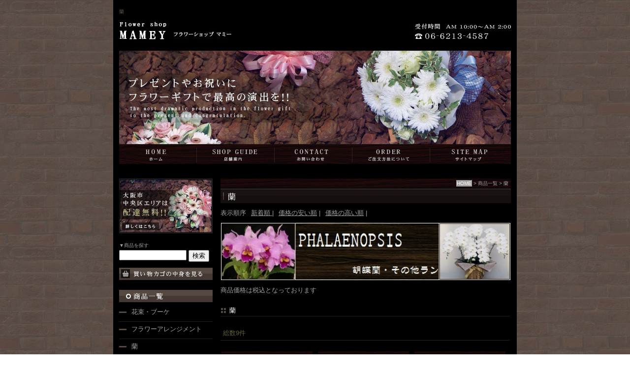

--- FILE ---
content_type: text/html
request_url: http://www.flower-mamey.com/cathand/list-14208-0-0-0.html
body_size: 19341
content:
<!DOCTYPE html PUBLIC "-//W3C//DTD XHTML 1.0 Transitional//EN"
 "http://www.w3.org/TR/xhtml1/DTD/xhtml1-transitional.dtd">
<html xmlns="http://www.w3.org/1999/xhtml" xml:lang="ja" lang="ja"><!-- InstanceBegin template="/Templates/index.dwt" codeOutsideHTMLIsLocked="false" -->
<head>
	<!-- Google Tag Manager -->
<script>(function(w,d,s,l,i){w[l]=w[l]||[];w[l].push({'gtm.start':
new Date().getTime(),event:'gtm.js'});var f=d.getElementsByTagName(s)[0],
j=d.createElement(s),dl=l!='dataLayer'?'&l='+l:'';j.async=true;j.src=
'https://www.googletagmanager.com/gtm.js?id='+i+dl;f.parentNode.insertBefore(j,f);
})(window,document,'script','dataLayer','GTM-TWMV65Q');</script>
<!-- End Google Tag Manager -->
<meta name="referrer" content="no-referrer-when-downgrade"/>
<meta http-equiv="Content-Type" content="text/html; charset=Shift_JIS" />
<meta http-equiv="Content-Language" content="ja" />
<meta http-equiv="Content-Script-Type" content="text/javascript" />
<meta http-equiv="Content-Style-Type" content="text/css" />
<!-- InstanceBeginEditable name="doctitle" -->
	<title>蘭｜大阪市中央区宗右衛門町の花屋 フラワーショップ マミー</title>
	<meta name="Description" content="蘭。大阪市中央区宗右衛門町の花屋「フラワーショップ マミー」" />
	<meta name="Keywords" content="蘭,宗右衛門町,花屋" />
	<!-- InstanceEndEditable -->
<meta name="robots" content="index,follow" /> 
<link rel="stylesheet" type="text/css" media="all" href="../common/css/import.css" />
<script src="https://ajax.googleapis.com/ajax/libs/jquery/1.7.2/jquery.min.js" type="text/javascript"></script>
<script type="text/javascript" src="../common/js/tinyscrolling.js"></script>
<!-- InstanceBeginEditable name="addition" --><!-- InstanceEndEditable -->
</head>

<body>
<!-- Google Tag Manager (noscript) -->
<noscript><iframe src="https://www.googletagmanager.com/ns.html?id=GTM-TWMV65Q"
height="0" width="0" style="display:none;visibility:hidden"></iframe></noscript>
<!-- End Google Tag Manager (noscript) -->
	<div id="container">
	<!-- InstanceBeginEditable name="h1" -->
<h1>蘭</h1>
<!-- InstanceEndEditable -->
     
     <div id="header">
      <p id="headerLog"><a href="../index.html">Flower shop MAMEY（フラワーショップマミー）</a></p>
      <ul id="headerEtc">
       <li id="Etc01"><a href="otoiawase.php?serial=06839">06-6213-4587</a></li>
       <li id="Etc02">受付時間 AM10:00～AM2:00</li>
      </ul>
     </div>

	<!-- InstanceBeginEditable name="visual" -->
    <div id="visual"><div id="visual_default"><img src="../images/default_img.jpg" alt="プレゼントやお祝いにフラワーギフトで最高の演出を！！" width="796" height="190" /></div></div>
	<!-- InstanceEndEditable -->

     <div id="global">
      <ul>
       <li id="global01"><a href="../index.html">HOME</a></li>
       <li id="global02"><a href="../company.html">店舗案内</a></li>
       <li id="global03"><a href="otoiawase.php?serial=06839">お問い合わせ</a></li>
       <li id="global04"><a href="../law.html">ご注文方法について</a></li>
       <li id="global05"><a href="../sitemap.html">サイトマップ</a></li>
      </ul>
     </div>
     
     <div id="wrapper">
      <div id="main">
	   <!-- InstanceBeginEditable name="main" -->
       <div id="crumbs"><p><a href="../index.html">HOME</a> &gt; 商品一覧 &gt; 蘭</p></div>

       <div id="cathandList">
        <p class="PageTitle">蘭</p>


        <div id="listSort">
         <ul>
          <li><span>表示順序</span></li>
          <li><a href="/cathand/list.php?cate_l=&cate_s=&page=1&sort=3&mode=&word_id=">新着順 </a>|</li>
          <li><a href="/cathand/list.php?cate_l=&cate_s=&page=1&sort=1&mode=&word_id=">価格の安い順</a> |</li>
          <li><a href="/cathand/list.php?cate_l=&cate_s=&page=1&sort=2&mode=&word_id=">価格の高い順</a> |</li>
         </ul>
		</div>
       
       

<!--一覧モジュールstart(l2)-->
<img src='http://www.emono1.jp/img/fsmamey/20150409003502_cate_img_33.jpg' class='cate_header'/><p class='cate_header'>商品価格は税込となっております</p>

<h2>蘭</h2>
<div class='menu'>
	<span>総数9件</span>
</div>
<div id='contents'>
	<table>
		<tr>
			<td>
		<a href='/cathand/detail-234695.html'>
<img src='http://www.emono1.jp/img/fsmamey/l20150119193323_img1_68.jpg' border='0' alt='胡蝶蘭' />
		</a>
				<div  class='inside'>
					<h3>胡蝶蘭</h3>
					<p>
						エコノミーランク
					</p>
					<p class='price'>
						&yen;16,500
					</p>
					<p class='detail'><a href='/cathand/detail-234695.html'>詳細</a></p>
				</div>
			</td>
			<td>
		<a href='/cathand/detail-234696.html'>
<img src='http://www.emono1.jp/img/fsmamey/l20150119194108_img1_5.jpg' border='0' alt='胡蝶蘭' />
		</a>
				<div  class='inside'>
					<h3>胡蝶蘭</h3>
					<p>
						エコノミーゴールドランク
					</p>
					<p class='price'>
						&yen;19,800
					</p>
					<p class='detail'><a href='/cathand/detail-234696.html'>詳細</a></p>
				</div>
			</td>
			<td>
		<a href='/cathand/detail-604953.html'>
<img src='http://www.emono1.jp/img/fsmamey/l20150511233506_img1_95.jpg' border='0' alt='胡蝶蘭' />
		</a>
				<div  class='inside'>
					<h3>胡蝶蘭</h3>
					<p>
						シルバーランク
					</p>
					<p class='price'>
						&yen;22,000
					</p>
					<p class='detail'><a href='/cathand/detail-604953.html'>詳細</a></p>
				</div>
			</td>
	</tr>
		<tr>
			<td>
		<a href='/cathand/detail-520807.html'>
<img src='http://www.emono1.jp/img/fsmamey/l20150119194246_img1_14.jpg' border='0' alt='胡蝶蘭' />
		</a>
				<div  class='inside'>
					<h3>胡蝶蘭</h3>
					<p>
						シルバーランク
					</p>
					<p class='price'>
						&yen;22,000
					</p>
					<p class='detail'><a href='/cathand/detail-520807.html'>詳細</a></p>
				</div>
			</td>
			<td>
		<a href='/cathand/detail-520808.html'>
<img src='http://www.emono1.jp/img/fsmamey/l20150119195111_img1_35.jpg' border='0' alt='胡蝶蘭' />
		</a>
				<div  class='inside'>
					<h3>胡蝶蘭</h3>
					<p>
						シルバーゴールドランク
					</p>
					<p class='price'>
						&yen;27,500
					</p>
					<p class='detail'><a href='/cathand/detail-520808.html'>詳細</a></p>
				</div>
			</td>
			<td>
		<a href='/cathand/detail-595430.html'>
<img src='http://www.emono1.jp/img/fsmamey/l20150119195403_img1_48.jpg' border='0' alt='胡蝶蘭' />
		</a>
				<div  class='inside'>
					<h3>胡蝶蘭</h3>
					<p>
						プラチナランク
					</p>
					<p class='price'>
						&yen;33,000
					</p>
					<p class='detail'><a href='/cathand/detail-595430.html'>詳細</a></p>
				</div>
			</td>
	</tr>
		<tr>
			<td>
		<a href='/cathand/detail-597533.html'>
<img src='http://www.emono1.jp/img/fsmamey/l20150206203636_img1_59.jpg' border='0' alt='胡蝶蘭 ５本立' />
		</a>
				<div  class='inside'>
					<h3>胡蝶蘭 ５本立</h3>
					<p>
						プラチナランク
					</p>
					<p class='price'>
						&yen;38,500
					</p>
					<p class='detail'><a href='/cathand/detail-597533.html'>詳細</a></p>
				</div>
			</td>
			<td>
		<a href='/cathand/detail-597534.html'>
<img src='http://www.emono1.jp/img/fsmamey/l20150206204407_img1_68.jpg' border='0' alt='胡蝶蘭 ５本立' />
		</a>
				<div  class='inside'>
					<h3>胡蝶蘭 ５本立</h3>
					<p>
						ダイアモンドランク
					</p>
					<p class='price'>
						&yen;55,000
					</p>
					<p class='detail'><a href='/cathand/detail-597534.html'>詳細</a></p>
				</div>
			</td>
			<td>
		<a href='/cathand/detail-531409.html'>
<img src='http://www.emono1.jp/img/fsmamey/l20131019001659_img1_46.jpg' border='0' alt='シンビジューム' />
		</a>
				<div  class='inside'>
					<h3>シンビジューム</h3>
					<p>
						こちらの商品は完売致しました。
					</p>
					<p class='detail'><a href='/cathand/detail-531409.html'>詳細</a></p>
				</div>
			</td>
	</tr>
	</table>
</div>
<div class='menu'>
	<span>総数9件</span>
</div>
<div class='cathand_list_back'>
	<a href='javascript:history.back();'>戻る</a>
</div>
<!--一覧モジュールend-->


<!--アクセス解析START-->
<script type='text/javascript' src='http://www.emono1.jp/client/acc/js.php?shop=fsmamey'></script>
<script type='text/javascript'>
acc_analisis('蘭')
</script>
<!--アクセス解析END-->

		
       </div>
	   <!-- InstanceEndEditable -->

	   <!-- InstanceBeginEditable name="page_back" --><!-- #BeginLibraryItem "/Library/page_back.lbi" -->
<div id="page_back"><p><a href='javascript:history.back();'>PAGE BACK</a></p></div><!-- #EndLibraryItem --><!-- InstanceEndEditable -->

	   <!-- InstanceBeginEditable name="otoiawase" --><!-- #BeginLibraryItem "/Library/otoiawase_bana.lbi" -->
        <div id="otoiawase_bana">
         <h2>Flower shop MAMEY フラワーショップ マミー</h2>
         <p id="otoiawase_bana_text">〒542-0084 大阪府大阪市中央区宗右衛門町5-30 三ツ寺ギャラクシービル2号館１F</p>
         <p id="otoiawase_bana_text">受付時間 AM 10:00～AM 2:00</p>
         <p id="otoiawase_bana_text">TEL 06-6213-4587 FAX 06-6213-4508 </p>
         <p id="otoiawase_bana_bt"><a href="otoiawase.php?serial=06839">メールでのお問い合わせはこちら</a></p>
        </div><!-- #EndLibraryItem --><!-- InstanceEndEditable -->

      </div>
      
      <div id="side">
       <ul id="side01">
        <li id="contents01"><a href="../company.html#company01_2">大阪市中央区エリアは配達無料！！詳しいことはこちらをご覧ください</a></li>
       </ul>
       
       <div id="side_cart">
        <dl>
         <dt>▼商品を探す</dt>
         <dd>
		 <script type='text/javascript'>
		 function FormCheck_search(){
		 if(document.cathand_search.search.value==""){
		 alert('検索語句を入力してください');
		 document.cathand_search.search.focus();
		 return false;
		 }
		 }
         </script>
         <form name="cathand_search"  action="http://www.emono1.jp/user/search.php?shop=3561&mode=search_and&domain=www.flower-mamey.com" method="post" onsubmit='return FormCheck_search();'>
         <input type="text" name="search" maxlength="200" id="searchwindow" />
         <input type="submit" value="検索" id="searchbt" />
         </form>
         </dd>
        </dl>
        <p id="side_cart_bt"><a href="https://www.emono1.jp/user/payment/commodity_check.php?shop=3561" target="_blank">買い物カゴの中身を見る</a></p>
       </div>
       
       <div id="side_cate">
        <p id="side_cate_title_bt"><a href="list.php">商品一覧</a></p>
        
<ul class='big'>
	<li>
		<a href='/cathand/list-14209-0-0-0.html'> 花束・ブーケ</a>
		<ul class='small'>
		</ul>
	</li>
	<li>
		<a href='/cathand/list-14210-0-0-0.html'>フラワーアレンジメント</a>
		<ul class='small'>
		</ul>
	</li>
	<li>
		<a href='/cathand/list-14208-0-0-0.html'>蘭</a>
		<ul class='small'>
		</ul>
	</li>
	<li>
		<a href='/cathand/list-15604-0-0-0.html'>アニマルシリーズ</a>
		<ul class='small'>
		</ul>
	</li>
	<li>
		<a href='/cathand/list-22762-0-0-0.html'>母の日          </a>
		<ul class='small'>
		</ul>
	</li>
	<li>
		<a href='/cathand/list-20518-0-0-0.html'>キャラクター</a>
		<ul class='small'>
		</ul>
	</li>
	<li>
		<a href='/cathand/list-22766-0-0-0.html'>ソープフラワー</a>
		<ul class='small'>
		</ul>
	</li>
	<li>
		<a href='/cathand/list-14212-0-0-0.html'>観葉植物</a>
		<ul class='small'>
		</ul>
	</li>
	<li>
		<a href='/cathand/list-14213-0-0-0.html'>スタンド花</a>
		<ul class='small'>
		</ul>
	</li>
	<li>
		<a href='/cathand/list-20368-0-0-0.html'>フラワーケーキ</a>
		<ul class='small'>
		</ul>
	</li>
	<li>
		<a href='/cathand/list-18874-0-0-0.html'>店内装飾</a>
		<ul class='small'>
			<li><a href='/cathand/list-18874-31249-0-0.html'>春</a></li>
			<li><a href='/cathand/list-18874-31250-0-0.html'>夏</a></li>
			<li><a href='/cathand/list-18874-31251-0-0.html'>秋</a></li>
			<li><a href='/cathand/list-18874-31252-0-0.html'>冬</a></li>
		</ul>
	</li>
	<li>
		<a href='/cathand/list-23091-0-0-0.html'>季節のお花</a>
		<ul class='small'>
		</ul>
	</li>
</ul>
       </div>
       
       <div id="side_comment">
        <p id="side_comment_title"><img src="../images/side_comment_title.jpg" alt="キーワードから探す" width="190" height="25" /></p>
        <ul>
         
	<li><a href=/cathand/list.php?mode=search_and&word_id=Mamey5000>5,000円以内の商品</a></li>
<li><a href=/cathand/list.php?mode=search_and&word_id=Mamey5100>5,000円以上の商品</a></li>
<li><a href=/cathand/list.php?mode=search_and&word_id=Mamey-10000>10,000円以上の商品</a></li>
<li><a href=/cathand/list.php?mode=search_and&word_id=Mamey-20000>20,000円以上の商品</a></li>
<li><a href=/cathand/list.php?mode=search_and&word_id=Mamey-30000>30,000円以上の商品</a></li>



        </ul>
       </div>
       
       <div id="side_g4cate">
               </div>

       <ul id="side02">
        <li id="contents02"><a href="../faq.html">よくある質問</a></li>
       </ul>
       
       <ul id="side_info">
        <li class="Side_title"><img src="../images/side_info_title.jpg" alt="INFORMATION" width="190" height="35" /></li>
        <li><a href="../company.html">店舗案内</a></li>
        <li><a href="otoiawase.php?serial=06839">お問い合わせ</a></li>
        <li><a href="../law.html">ご注文方法</a></li>
        <li><a href="../privacy.html">個人情報保護</a></li>
        <li><a href="../sitemap.html">サイトマップ</a></li>
       </ul>
       
       <div id="side_banner">
        
<table>
	<tr>
		<td class="addclass_td1">
			<a href='http://ameblo.jp/flowershopmamey' target='_blank'>
			<img  src='http://www.emono1.jp/img/fsmamey/20100615135537_photo_65.jpg' border='0' alt='MAMEYのオーナーブログ' />
			</a>		</td>
	</tr>
</table>
       </div>
       
       <div id="calendar">
        	<table class="c_calendar1">
		<tr>
			<th class="c_month1" colspan="7">2025年12月</th>
		</tr>
		<tr>
			<th class="c_sun">日</th>
			<th class="c_mon">月</th>
			<th class="c_tue">火</th>
			<th class="c_weh">水</th>
			<th class="c_thu">木</th>
			<th class="c_fri">金</th>
			<th class="c_sat">土</th>
		</tr>

					<tr>
									<td  >
													&nbsp;
											</td>
									<td  style="background-color:#000000;">
																					1
																		</td>
									<td  style="background-color:#000000;">
																					2
																		</td>
									<td  style="background-color:#000000;">
																					3
																		</td>
									<td  style="background-color:#000000;">
																					4
																		</td>
									<td  style="background-color:#000000;">
																					5
																		</td>
									<td  style="background-color:#000000;">
																					6
																		</td>
							</tr>
					<tr>
									<td  style="background-color:#000000;">
																					7
																		</td>
									<td  style="background-color:#000000;">
																					8
																		</td>
									<td  style="background-color:#000000;">
																					9
																		</td>
									<td  style="background-color:#000000;">
																					10
																		</td>
									<td  style="background-color:#000000;">
																					11
																		</td>
									<td class="c_today" style="background-color:#000000;">
																					12
																		</td>
									<td  style="background-color:#000000;">
																					13
																		</td>
							</tr>
					<tr>
									<td  style="background-color:#000000;">
																					14
																		</td>
									<td  style="background-color:#000000;">
																					15
																		</td>
									<td  style="background-color:#000000;">
																					16
																		</td>
									<td  style="background-color:#000000;">
																					17
																		</td>
									<td  style="background-color:#000000;">
																					18
																		</td>
									<td  style="background-color:#000000;">
																					19
																		</td>
									<td  style="background-color:#000000;">
																					20
																		</td>
							</tr>
					<tr>
									<td  style="background-color:#000000;">
																					21
																		</td>
									<td  style="background-color:#000000;">
																					22
																		</td>
									<td  style="background-color:#000000;">
																					23
																		</td>
									<td  style="background-color:#000000;">
																					24
																		</td>
									<td  style="background-color:#000000;">
																					25
																		</td>
									<td  style="background-color:#000000;">
																					26
																		</td>
									<td  style="background-color:#000000;">
																					27
																		</td>
							</tr>
					<tr>
									<td  style="background-color:#000000;">
																					28
																		</td>
									<td  style="background-color:#000000;">
																					29
																		</td>
									<td  style="background-color:#000000;">
																					30
																		</td>
									<td  style="background-color:#000000;">
																					31
																		</td>
									<td  >
													&nbsp;
											</td>
									<td  >
													&nbsp;
											</td>
									<td  >
													&nbsp;
											</td>
							</tr>
			</table>
        <p id="holiday"><span>■</span>＝定休日</p>
       </div>

      </div>
     </div>

	<div id="page_top">
	 <p><a href="#container">PAGE TOP</a></p>
	 <div class="clear"></div>
	</div>

     <div id="footer">
      <div id="footerMenu">
       <ul>
        <li><a href="../index.html">HOME</a>｜</li>
        <li><a href="../company.html">店舗案内</a>｜</li>
        <li><a href="otoiawase.php?serial=06839">お問い合わせ</a>｜</li>
        <li><a href="../law.html">ご注文方法について</a>｜</li>
        <li><a href="../about.html">当サイトについて</a>｜</li>
        <li><a href="../privacy.html">個人情報保護</a>｜</li>
        <li><a href="../link.html">おすすめサイト</a>｜</li>
        <li><a href="../link02.html">相互リンク集</a>｜</li>
        <li><a href="../sitemap.html">サイトマップ</a>｜</li>
       </ul>
      </div>
      
      <div id="footer_etc">
        <div id="banners">
         <a href="http://www.e-netten.ne.jp/" target="_blank"><img src="http://www.emono.jp/cat_img/001/b.gif" alt="SEO対策 大阪" width="41" height="8" /></a>
         <a href="http://www.flower-collection.com/" target="_blank"><img src="http://www.emono.jp/cat_img/115/b.gif" alt="花 通販" width="61" height="8" /></a>
         <a href="http://www.hanaya-place.com/" target="_blank"><img src="http://www.emono.jp/cat_img/126/b.gif" alt="花屋" width="69" height="8" /></a>
        </div>
       
       <address>Copyright &copy; <script type="text/javascript">
	   var startYear = 2010;thisDate = new Date();thisYear = thisDate.getFullYear();if(startYear!=thisYear)
	   {document.write(startYear+"-"+thisYear);}else{document.write(startYear);}</script>
       Flower shop MAMEY（フラワーショップマミー）. All Rights Reserved.</address>
       <div class="clear"></div>
      </div>
      </div>
	
    </div>
    <div id="accesslog">
	 <!-- InstanceBeginEditable name="acc" -->
<!-- InstanceEndEditable -->
    </div>

</body>
<!-- InstanceEnd --></html>


--- FILE ---
content_type: text/css
request_url: http://www.flower-mamey.com/common/css/base.css
body_size: 38012
content:
@charset "Shift_JIS";
/*--------------------------------------------------------------------*/
/*guideline:since:writer:last_editday:last_editor:*/
/*--------------------------------------------------------------------*/

/*cssの初期化*/
/*タグの基本設定*/
/*ナビゲーションの位置*/
/*枠基本スタイル*/
/*グローバルメニュー*/
/*ヘッダー*/
/*フッター*/
/*サイドメニュー*/
/*パンくずリスト*/
/*前のページの戻る＆ページの先頭に戻る*/
/*各ページのページタイトル*/
/*個人情報保護　privacy.html*/
/*当サイトについて　about.html*/
/*サイトマップ　sitemap.html*/
/*おすすめサイト　link.html*/
/*相互リンク集　link02.html*/
/*店舗案内　company.html*/
/*ご注文方法について　law.html*/


/*--------------------------------------------------------------------*/
/*cssの初期化*/
/*--------------------------------------------------------------------*/
html, body{
	font-family:"Hiragino Kaku Gothic Pro W3","ヒラギノ角ゴ Pro W3",Osaka,
	"MS P Gothic","ＭＳ Ｐゴシック",sans-serif;
	margin:0;
	padding:0;
	font-size:100%;
}
h1, h2, h3, h4, h5, h6, address, div, blockquote, p, pre, ul, ol, li, dl, dt, dd, hr{
	font-family:"Hiragino Kaku Gothic Pro W3","ヒラギノ角ゴ Pro W3",Osaka,
	"MS P Gothic","ＭＳ Ｐゴシック",sans-serif;
	margin:0;
	padding:0;
	border:0;
	font-style:normal;
	font-weight:normal;
	font-size:100%;
}
table, caption, th, td{
	font-family:"Hiragino Kaku Gothic Pro W3","ヒラギノ角ゴ Pro W3",Osaka,
	"MS P Gothic","ＭＳ Ｐゴシック",sans-serif;
	margin:0;
	padding:0;
	border:0;
	font-style:normal;
	font-weight:normal;
	font-size:100%;
}
span, em, strong, dfn, code, samp, kbd, var, cite, abbr, acronym, sub,
sup, q, br, ins, del, a, img, object, iframe{
	font-family:"Hiragino Kaku Gothic Pro W3","ヒラギノ角ゴ Pro W3",Osaka,
	"MS P Gothic","ＭＳ Ｐゴシック",sans-serif;
	margin:0;
	padding:0;
	border:0;
	font-style:normal;
	font-weight:inherit;
	font-size:100%;
}

/*縮小して印刷CSS　zoomを調整してください*/
@media print{
*html body{
	zoom:70%;
}
}
/*--------------------------------------------------------------------*/
/*タグの基本設定*/
/*--------------------------------------------------------------------*/
h1{
font-size: x-small;
color: #61544b;
padding: 14px 0 0 12px;
margin: 0;
}

a{
outline: none;
color: #d1d09c;
text-decoration: underline;
}

a:hover{
color: #a1a1a1;
text-decoration: none;
}

a:hover img{
filter: alpha(opacity=70); 
-moz-opacity: 0.70;
opacity: 0.70;
}

div.clear{
clear: both;
}

hr{
display: none;
}

ul{
list-style: none;
}

/*--------------------------------------------------------------------*/
/*ナビゲーションの位置*/
/*--------------------------------------------------------------------*/
/*--左ナビの場合-------------------------*/
div#side{
float: left;
width: 190px;
margin: 0;
}

div#main{
float: right;
width: 590px;
}

/*--------------------------------------------------------------------*/
/*枠基本スタイル*/
/*--------------------------------------------------------------------*/
body{
background: url(../../images/bg.jpg) repeat;
font-size: small;
color: #a1a1a1;
line-height: 1.5em;
text-align: left;
}

div#container{
width:820px;
margin:0 auto;
background: #000000;
}

div#wrapper{
	clear:both;
	width:796px;
	padding:0 12px;
}
div#wrapper:after{
	content:"";
	display:block;
	height:0;
	clear:both;
}
*html div#wrapper{
	width:796px;
	float:left;
}

/*--------------------------------------------------------------------*/
/*ヘッダー*/
/*--------------------------------------------------------------------*/
div#header{
width: 820px;
height: 70px;
background: url(../../images/header_bg.jpg) no-repeat;
}

div#header p#headerLog{
float: left;
}

div#header p#headerLog a{
display: block;
width: 250px;
height: 70px;
text-indent: -9999px;
overflow: hidden;
}

div#header ul#headerEtc{
float: right;
width: 210px;
}

div#header ul#headerEtc li#Etc01 a{
display: block;
width: 210px;
height: 70px;
text-indent: -9999px;
overflow: hidden;
}

div#header ul#headerEtc li#Etc02{
display: none;
}

/*--------------------------------------------------------------------*/
/*グローバルメニュー*/
/*--------------------------------------------------------------------*/

div#global {
width: 796px;
height: 40px;
margin: 0 12px 30px 12px;
}

div#global ul li {
float: left;
list-style: none;
}

div#global ul li a {
display: block;
height: 40px;
text-indent: -9999px;
/*\*/
overflow: hidden;
/**/
}

div#global ul li#global01 {
width: 158px;
height: 40px;
display: block;
background:url(../../images/global01_bt_on.jpg) no-repeat;
}

div#global ul li#global01 a {
width: 158px;
height: 40px;
display: block;
background:url(../../images/global01_bt_off.jpg) no-repeat;
}

div#global ul li#global01 a:hover {
background:url(../../images/global01_bt_on.jpg) no-repeat;
}

div#global ul li#global02 {
width: 158px;
height: 40px;
display: block;
background:url(../../images/global02_bt_on.jpg) no-repeat;
}

div#global ul li#global02 a {
width: 158px;
height: 40px;
display: block;
background:url(../../images/global02_bt_off.jpg) no-repeat;
}

div#global ul li#global02 a:hover {
background:url(../../images/global02_bt_on.jpg) no-repeat;
}

div#global ul li#global03 {
width: 158px;
height: 40px;
display: block;
background:url(../../images/global03_bt_on.jpg) no-repeat;
}

div#global ul li#global03 a {
width: 158px;
height: 40px;
display: block;
background:url(../../images/global03_bt_off.jpg) no-repeat;
}

div#global ul li#global03 a:hover {
background:url(../../images/global03_bt_on.jpg) no-repeat;
}

div#global ul li#global04 {
width: 158px;
height: 40px;
display: block;
background:url(../../images/global04_bt_on.jpg) no-repeat;
}

div#global ul li#global04 a {
width: 158px;
height: 40px;
display: block;
background:url(../../images/global04_bt_off.jpg) no-repeat;
}

div#global ul li#global04 a:hover {
background:url(../../images/global04_bt_on.jpg) no-repeat;
}

div#global ul li#global05 {
width: 164px;
height: 40px;
display: block;
background:url(../../images/global05_bt_on.jpg) no-repeat;
}

div#global ul li#global05 a {
width: 164px;
height: 40px;
display: block;
background:url(../../images/global05_bt_off.jpg) no-repeat;
}

div#global ul li#global05 a:hover {
background:url(../../images/global05_bt_on.jpg) no-repeat;
}

/*--------------------------------------------------------------------*/
/*サイド*/
/*--------------------------------------------------------------------*/

/*side01*/
div#side ul#side01{
width: 190px;
}

div#side ul#side01 li{
background: url(../../images/side01_bt_on.jpg) no-repeat;
height: 111px;
width: 190px;
margin: 0 0 15px 0;
}

div#side ul#side01 li a{
background: url(../../images/side01_bt_off.jpg) no-repeat;
text-indent: -9999px;
display: block;
height: 111px;
width: 190px;
}

div#side ul#side01 li a:hover{
background: url(../../images/side01_bt_on.jpg) no-repeat;
}

/*side_cart*/
div#side div#side_cart{
width: 190px;
margin: 10px 0;
}

div#side div#side_cart dl{
width: 190px;
}

div#side div#side_cart dl dt{
font-size: x-small;
}

div#side div#side_cart dl dd{
width: 190px;
padding: 0 0 5px 0;
}

div#side div#side_cart dl dd form{
margin: 0;
padding: 0;
}

div#side div#side_cart dl dd input#searchwindow{
width: 68%;
margin-bottom: 5px;
} 

/*IE6用CSS*/
*html div#side div#side_cart dl dd input#searchwindow{
width: 73%;
margin-bottom: 5px;
} 

/*IE7用CSS*/
*+html div#side div#side_cart dl dd input#searchwindow{
width: 73%;
margin-bottom: 5px;
} 

div#side div#side_cart dl dd input#searchbt{
vertical-align: top;
}

div#side div#side_cart p#side_cart_bt{
background: url(../../images/side_cart_bt_on.jpg) no-repeat;
height: 25px;
width: 190px;
margin: 5px 0 0 0;
}

div#side div#side_cart p#side_cart_bt a{
background: url(../../images/side_cart_bt_off.jpg) no-repeat;
text-indent: -9999px;
display: block;
height: 25px;
width: 190px;
}

div#side div#side_cart p#side_cart_bt a:hover{
background: url(../../images/side_cart_bt_on.jpg) no-repeat;
}

/*side_cate*/
div#side div#side_cate{
width: 190px;
margin: 20px 0 10px 0;
}

div#side div#side_cate p#side_cate_title_bt{
text-indent: -9999px;
background: url(../../images/side_cate_title_bt_on.jpg) no-repeat;
height: 25px;
width: 190px;
margin: 10px 0 5px 0;
}

div#side div#side_cate p#side_cate_title_bt a{
background: url(../../images/side_cate_title_bt_off.jpg) no-repeat;
text-indent: -9999px;
display: block;
height: 25px;
width: 190px;
}

div#side div#side_cate p#side_cate_title_bt a:hover{
background: url(../../images/side_cate_title_bt_on.jpg) no-repeat;
}

div#side div#side_cate ul.big{
width: 190px;
margin: 0;
}

div#side div#side_cate ul.big li{
padding: 5px 0;
background: url(../../images/side_big_cate_bt_on.jpg) no-repeat top left;
border-bottom: 1px solid #202020;
}

div#side div#side_cate ul.big li a{
display: block;
height: 100%;
padding: 0 5px 5px 25px;
background: url(../../images/side_big_cate_bt_off.jpg) no-repeat top left;
color: #a1a1a1;
text-decoration: none;
}

div#side div#side_cate ul.big li a:hover{
background: url(../../images/side_big_cate_bt_on.jpg) no-repeat top left;
text-decoration: none;
color: #d1d09c;
padding: 0 5px 5px 30px;
}

div#side div#side_cate ul.big ul.small{
margin: 0 0 0 20px;
}

div#side div#side_cate ul.big ul.small li{
background:url(../../images/side_small_cate_bt.jpg) no-repeat top left;	
border-bottom-style: none;
padding: 3px 0;
}

div#side div#side_cate ul.big ul.small li a{
display: block;
height: 100%;
padding: 4px 0 4px 20px;
background: url(../../images/side_small_cate_bt.jpg) no-repeat top left;	
color: #424242;
text-decoration:none;
border-bottom-style: none;
}

div#side div#side_cate ul.big ul.small li a:hover{
color: #554941;
background: url(../../images/side_small_cate_bt.jpg) no-repeat top left;	
text-decoration: underline;
border-bottom-style: none;
padding: 4px 0 4px 20px;
}

/*side_comment*/
div#side_comment{
width: 190px;
margin: 10px 0;
}

div#side_comment p#side_comment_title{
width: 190px;
margin: 0 0 5px 0;
}

div#side_comment ul{
}

div#side_comment ul li{
padding: 5px 0;
background: url(../../images/side_big_cate_bt_on.jpg) no-repeat top left;
border-bottom: 1px solid #202020;
}

div#side_comment ul li a{
display: block;
height: 100%;
padding: 0 5px 5px 25px;
background: url(../../images/side_big_cate_bt_off.jpg) no-repeat top left;
color: #a1a1a1;
text-decoration: none;
}

div#side_comment ul li a:hover{
background: url(../../images/side_big_cate_bt_on.jpg) no-repeat top left;
text-decoration: none;
color: #d1d09c;
padding: 0 5px 5px 30px;
}

/*side_g4cate*/
div#side div#side_g4cate{
width: 190px;
margin: 20px 0 0 0;
}

div#side div#side_g4cate ul.category{
width: 190px;
}

div#side div#side_g4cate ul.category li{
padding: 5px 0;
background: url(../../images/side_g4cate_bt_off.jpg) no-repeat top left;
border-bottom: 1px solid #202020;
}

div#side div#side_g4cate ul.category li a{
display: block;
height: 100%;
padding: 0 5px 5px 25px;
background: url(../../images/side_g4cate_bt_off.jpg) no-repeat top left;
color: #a1a1a1;
text-decoration: none;
}

div#side div#side_g4cate ul.category li a:hover{
background: url(../../images/side_g4cate_bt_on.jpg) no-repeat top left;
text-decoration: none;
color: #605f38;
padding: 0 5px 5px 30px;
}

/*side02*/
div#side ul#side02{
width: 190px;
}

div#side ul#side02 li{
padding: 5px 0;
background: url(../../images/side_g4cate_bt_off.jpg) no-repeat top left;
border-bottom: 1px solid #202020;
}

div#side ul#side02 li a{
display: block;
height: 100%;
padding: 0 5px 5px 25px;
background: url(../../images/side_g4cate_bt_off.jpg) no-repeat top left;
color: #a1a1a1;
text-decoration: none;
}

div#side ul#side02 li a:hover{
background: url(../../images/side_g4cate_bt_on.jpg) no-repeat top left;
text-decoration: none;
color: #605f38;
padding: 0 5px 5px 30px;
}

/*side_info*/
div#side ul#side_info{
width: 190px;
margin: 20px 0 10px 0;
background: #140c08;
padding: 0 0 10px 0;
}

div#side ul#side_info li.Side_title{
width: 190px;
margin: 0;
}

div#side ul#side_info li{
margin: 0 10px 7px 10px;
}

div#side ul#side_info li a{
display: block;
height: 100%;
color: #a1a1a1;
text-decoration: none;
}

div#side ul#side_info li a:hover{
color: #d1d09c;
text-decoration: underline;
}

/*side_banner*/
div#side div#side_banner{
width:190px;
margin: 10px 0;
}

div#side div#side_banner table{
border-collapse:collapse;
}

div#side div#side_banner table tr td{
width: 190px;
padding-bottom: 5px;
}

div#side div#side_banner table tr td img{
}

div#side div#side_banner table tr td p{
width: 190px;
margin: 5px 0;
}

/*calendar*/
div#calendar{
width: 190px;
margin-top: 10px;
}

div#calendar table{
width: 189px;
border-collapse: collapse;
border: 1px solid #313131;
margin-bottom: 10px;
}

div#calendar table tr th{
text-align: center;
border: 1px solid #313131;
}

div#calendar table tr th.c_month1{
padding: 3px 0;
}

div#calendar table tr th.c_sun{
color: #881c1c;
}

div#calendar table tr th.c_mon{
}

div#calendar table tr th.c_tue{
}

div#calendar table tr th.c_weh{
}

div#calendar table tr th.c_thu{
}

div#calendar table tr th.c_fri{
}

div#calendar table tr th.c_sat{
color: #0066cc;
}

div#calendar table tr td{
border: 1px solid #313131;
text-align: center;
}

div#calendar p#holiday{
margin: 5px 0 0 0;
width: 190px;
}

div#calendar p#holiday span{
color: #881c1c;
}



/*--------------------------------------------------------------------*/
/*ページトップ*/
/*--------------------------------------------------------------------*/

div#page_top{
clear: both;
width: 796px;
margin: 0 12px;
}

div#page_top p{
background: url(../../images/page_top_bt_on.jpg) no-repeat;
height: 15px;
width: 80px;
margin: 10px 0 0 0;
float: right;
}

div#page_top p a{
background: url(../../images/page_top_bt_off.jpg) no-repeat;
text-indent: -9999px;
display: block;
height: 15px;
width: 80px;
}

div#page_top p a:hover {
background: url(../../images/page_top_bt_on.jpg) no-repeat;
}

/*--------------------------------------------------------------------*/
/*ページバック*/
/*--------------------------------------------------------------------*/
div#main div#page_back{
clear: both;
width: 590px;
margin: 10px 0;
}

div#main div#page_back p{
height: 15px;
width: 95px;
background: url(../../images/page_back_bt_on.jpg) no-repeat;
}

div#main div#page_back p a{
background: url(../../images/page_back_bt_off.jpg) no-repeat;
text-indent: -9999px;
display: block;
height: 15px;
width: 95px;
}

div#main div#page_back p a:hover{
background: url(../../images/page_back_bt_on.jpg) no-repeat;
}

/*--------------------------------------------------------------------*/
/*フッター*/
/*--------------------------------------------------------------------*/
div#footer{
clear: both;
width: 820px;
margin-top: 15px;
}

div#footer div#footerMenu{
width: 796px;
margin: 0 12px;
}

div#footer div#footerMenu ul{
width: 786px;
list-style-type:none;
border-top: 1px solid #202020;
padding: 10px 0 10px 10px;
text-align: left;
}

div#footer div#footerMenu ul li{
display: inline;
margin: 3px 0;
line-height: 1.7em;
font-size: x-small;
}

div#footer div#footerMenu ul li a{
white-space: nowrap;
color: #a1a1a1;
text-decoration: none;
padding: 0;
}

div#footer div#footerMenu ul li a:hover{
color: #d1d09c;
text-decoration: underline;
}

div#footer_etc{
width: 796px;
height: 30px;
margin: 0 12px;
padding: 0;
background: url(../../images/footer_etc_bg.jpg) no-repeat;
}


div#footer_etc div#banners{
float: right;
}

div#footer_etc div#banners img{
margin: 12px 5px 0 0;
}

/*IE6用のスタイル*/
*html div#footer_etc div#banners {
float: right;
margin: 3px 0 0 0;
} 

div#footer_etc address {
float: left;
color: #FFFFFF;
font-size: 10px;
padding: 7px 0 0 10px;
}

div#accesslog img {
display:block;
height:0;
}

/*--------------------------------------------------------------------*/
/*ビジュアルイメージ*/
/*--------------------------------------------------------------------*/

div#visual{
width: 820px;
margin: 0;
padding: 0;
}

/*---トップページ検索エンジン対応ギャラリー---*/
div#visual div#visual_top{
width: 796px;
margin: 0 12px;
}

div#visual div#visual_top img{
width: 796px;
margin: 0;
padding: 0;
}

div#visual div#visual_top p{
display: none;
}

/*---中ページデフォルトイメージ画像---*/


div#visual div#visual_default{
width: 796px;
margin: 0 12px;
}

div#visual div#visual_default img{
width: 796px;
margin: 0;
padding: 0;
}

/*--------------------------------------------------------------------*/
/*パンくずリスト*/
/*--------------------------------------------------------------------*/
div#main div#crumbs {
width:590px;
margin: 0;
padding: 0;
font-size: x-small;
background: url(../../images/crumbs_bg.jpg) no-repeat;
display: block;
}

div#main div#crumbs p {
color: #a1a1a1;
text-align: right;
padding: 0 5px 0 0;
}

div#main div#crumbs p a {
text-decoration:none;
background: #a1a1a1;
color: #FFFFFF;
padding: 1px;
}

div#main div#crumbs p a:hover {
color:#a1a1a1;
text-decoration:none;
background: none;
}

/*--------------------------------------------------------------------*/
/*各ページのページタイトル*/
/*--------------------------------------------------------------------*/
.PageTitle{
display: block;
padding: 8px 0 4px 15px;
background: url(../../images/title_bg.jpg) no-repeat center center;
color: #FFFFFF;
margin: 0 0 10px 0;
font-size: medium;
}

.SmallTitle{
display: block;
padding: 12px 0 12px 18px;
background: url(../../images/subtitle_bg.jpg) no-repeat center center;
color: #FFFFFF;
margin: 10px 0;
}


/*--------------------------------------------------------------------*/
/*共通お問い合わせバナー*/
/*--------------------------------------------------------------------*/

div#main div#otoiawase_bana{
clear: both;
width: 590px;
height: 195px;
margin: 0 0 10px 0;
background: url(../../images/otoiawase_bana_bg.jpg) no-repeat;
}

div#main div#otoiawase_bana h2{
display: block;
text-indent: -9999px;
}

div#main div#otoiawase_bana p#otoiawase_bana_text{
display: block;
text-indent: -9999px;
}

div#main div#otoiawase_bana p#otoiawase_bana_bt{
background: url(../../images/otoiawase_bana_bt_on.jpg) no-repeat;
height: 29px;
width: 315px;
margin: 67px 0 0 20px;
}

div#main div#otoiawase_bana p#otoiawase_bana_bt a{
background: url(../../images/otoiawase_bana_bt_off.jpg) no-repeat;
text-indent: -9999px;
display: block;
height: 29px;
width: 315px;
}

div#main div#otoiawase_bana p#otoiawase_bana_bt a:hover {
background: url(../../images/otoiawase_bana_bt_on.jpg) no-repeat;
}

/*--------------------------------------------------------------------*/
/*トップページ　index.html*/
/*--------------------------------------------------------------------*/

/*index01*/
div#index01{
width: 285px;
margin: 0;
float: left;
}

div#index01 p#news_title{
width: 285px;
margin: 0 0 5px 0;
}

div#index01 ul{
width: 280px;
height: 150px;
margin: 5px 0 5px 5px;
list-style-type: none;
overflow: auto;
}

div#index01 ul li{
color: #a1a1a1;
border-bottom: 1px solid #2f2f2f;
border-bottom-style: dotted;
padding: 5px 0;
}

div#index01 ul li span{
font-weight: bold;
display: block;
}

div#index01 ul li a{
color: #d1d09c;
text-decoration: underline;
}

div#index01 ul li a:hover{
color: #a1a1a1;
text-decoration: none;
}

/*index02*/
div#index02{
width: 285px;
margin: 0;
float: right;
}

div#index02 p#comment_title{
width: 285px;
margin: 0 0 5px 0;
}

div#index02 div#comment p{
width: 280px;
height: 150px;
margin: 5px 0 5px 5px;
list-style-type: none;
overflow: auto;
}

/*index03*/
div#index03{
margin: 10px 0;
width: 590px;
}

div#index03 table{
width: 590px;
border-collapse:collapse;
}

div#index03 table td{
width: 590px;
padding: 10px 0;
}

div#index03 table td img{
width: 590px;
}

div#index03 table td p{
width: 590px;
margin: 5px 0;
}

/*index04*/
div#index04{
width: 590px;
margin: 10px 0;
}

div#index04 table{
width: 590px;
border-collapse:collapse;
}

div#index04 table tr{
}

div#index04 table td{
width: 290px;
margin: 0 5px 0 0;
padding: 10px 0;
vertical-align: top;
}

div#index04 table td img{
width: 290px;
}

div#index04 table td p{
margin: 5px 0;
}

/*index05*/
div#index05{
width: 590px;
margin: 10px 0;
}

div#index05 table{
width: 590px;
border-collapse: collapse;
}

div#index05 table td{
vertical-align:top;
width: 185px;
padding: 10px 0;
}

div#index05 table td img{
width: 165px;
background: url(../../images/photo_img_bg.jpg) repeat;
padding: 10px;
}

div#index05 table td p{
width: 185px;
}

div#index05 table td p u{
width: 185px;
padding: 3px 0;
margin-bottom:5px;
display: block;
font-weight: bold;
color: #605f38;
text-decoration:none;
border-bottom: 1px solid #202020;
}

div#index05 table td div img{
border: none;
width: 185px;
height: 21px;
margin: 5px 0;
background: none;
padding: 0;
clear: both;
}

div#index05 table td div a:hover img{
filter: alpha(opacity=70); 
-moz-opacity: 0.70;
opacity: 0.70;
}

/*index06*/
div#index06{
width: 590px;
margin: 10px 0;
}

div#index06 table{
width: 590px;
margin: 0;
}

div#index06 table td{
vertical-align:top;
width: 185px;
padding: 10px 0;
}

div#index06 table td img{
width: 165px;
background: url(../../images/photo_img_bg.jpg) repeat;
padding: 10px;
}

div#index06 table td div.inside{
width: 185px;
}

div#index06 table td div.inside h3{
width: 185px;
padding: 3px 0;
margin-bottom:5px;
font-weight: bold;
color: #605f38;
border-bottom: 1px solid #202020;
}

div#index06 table td div.inside span.new{
background: url(../../images/new.jpg) no-repeat;
text-indent: -9999px;
display: block;
height: 13px;
width: 35px;
margin: 5px 0;
}

div#index06 table td p.price{
color: #881c1c;
margin: 5px 0;
}

div#index06 table td p.price span{
background: url(../../images/sale.jpg) no-repeat center left;
padding: 0 0 0 45px;
display: block;
}

div#index06 table td p.detail{
background: url(../../images/detail_bt_on.jpg) no-repeat;
height: 21px;
width: 185px;
margin: 10px 0;
}

div#index06 table td p.detail a{
background: url(../../images/detail_bt_off.jpg) no-repeat;
text-indent: -9999px;
display: block;
height: 21px;
width: 185px;
}

div#index06 table td p.detail a:hover {
background: url(../../images/detail_bt_on.jpg) no-repeat;
}

/*--------------------------------------------------------------------*/
/*個人情報保護　privacy.html*/
/*--------------------------------------------------------------------*/
div#PrivacyWrapper div#privacy{
width: 590px;
margin: 0;
}

div#PrivacyWrapper div#privacy p{
width: 590px;
margin: 0 0 10px 0;
}

div#PrivacyWrapper div#privacy dl{
}

div#PrivacyWrapper div#privacy dl dt{
padding: 12px 0 12px 18px;
background: url(../../images/subtitle_bg.jpg) no-repeat center center;
color: #FFFFFF;
margin: 10px 0;
}

div#PrivacyWrapper div#privacy dl dd{
margin: 0 0 10px 0;
padding: 0;
}

div#PrivacyWrapper div#privacy dl dd table.companyTable{
border-collapse:collapse;
margin: 10px 0;
width: 500px;
}

div#PrivacyWrapper div#privacy dl dd table.companyTable tr th{
border: 1px solid #2e2e2e;
padding: 5px;
text-align: left;
width: 130px;
background: #554941;
color: #FFFFFF;
}

div#PrivacyWrapper div#privacy dl dd table.companyTable tr td{
border: 1px solid #2e2e2e;
padding: 5px;
text-align: left;
}

/*--------------------------------------------------------------------*/
/*当サイトについて　about.html*/
/*--------------------------------------------------------------------*/
div#about{
width: 590px;
margin: 0;
}

div#about p{
width: 590px;
margin: 10px 0;
}

div#about dl{
}

div#about dl dt{
padding: 12px 0 12px 18px;
background: url(../../images/subtitle_bg.jpg) no-repeat center center;
color: #FFFFFF;
margin: 10px 0;
}

div#about dl dd{
margin: 0 0 10px 0;
padding: 0;
}

div#about dl dd p{
margin: 5px 0 10px 0;
}

div#about dl dd ol{
padding-left: 13px;
margin: 10px 0 10px 13px;
border: none;
}

div#about dl dd ol li{
margin: 0 0 10px 0;
}

div#about dl dd table.companyTable{
border-collapse:collapse;
margin: 10px 0;
width: 500px;
} 

div#about dl dd table.companyTable tr{
}

div#about dl dd table.companyTable tr th{
border: 1px solid #2e2e2e;
padding: 5px;
text-align: left;
width: 130px;
background: #554941;
color: #FFFFFF;
}

div#about dl dd table.companyTable tr td{
border: 1px solid #2e2e2e;
padding: 5px;
text-align: left;
}

/*--------------------------------------------------------------------*/
/*サイトマップ　sitemap.html*/
/*--------------------------------------------------------------------*/

div#sitemap{
width: 590px;
margin: 0;
}

div#sitemap p{
}

div#sitemap ul{
}

div#sitemap ul.text01 li{
background: url(../../images/link02/link_title_bt_bg.jpg) no-repeat left center;
margin: 5px 0;
border-bottom: 1px dotted #2f2f2f;
}

div#sitemap ul.text01 li a{
background: url(../../images/link02/link_title_bt_bg.jpg) no-repeat left center;
color: #a1a1a1;
display: block;
height: 100%;
padding: 3px 0 5px 18px;
text-decoration: underline;
}

div#sitemap ul.text01 li a:hover{
background: url(../../images/link02/link_title_bt_bg.jpg) no-repeat left center;
color: #d1d09c;
text-decoration: none;
}

div#sitemap ul.text01 li.nolink{
display:block;
padding: 3px 0;
background: none;
text-decoration:none;
font-weight:bold;
color: #554941;
border-top: 1px dotted #2f2f2f;
border-bottom-style: none;
}

/*商品カテゴリー*/
div#sitemap ul.big {
}

div#sitemap ul.big li {
color: #a1a1a1;
font-style: normal;
margin: 5px 0 5px 20px;
text-decoration: none;
background-image: none;
border-bottom: none;
list-style-type: disc;
}

div#sitemap ul.big li a {
color: #a1a1a1;
text-decoration: none;
}

div#sitemap ul.big li a:hover {
background: #554941;
color: #FFFFFF;
text-decoration: none;
}

div#sitemap ul.big li ul.small li {
color: #a1a1a1;
font-style: normal;
margin-left: 15px;
text-decoration: none;
background-image: none;
border-bottom: none;
list-style-type: disc;
}

div#sitemap ul.big li ul.small li a {
color: #a1a1a1;
text-decoration: none;
}

div#sitemap ul.big li ul.small li a:hover {
background: #554941;
color: #FFFFFF;
text-decoration: none;
}

/*ギャラリーカテゴリー*/
div#sitemap div.sitemap02 ul.category{

}
div#sitemap div.sitemap02 ul.category li{
color: #a1a1a1;
font-style: normal;
margin: 5px 0 5px 20px;
text-decoration: none;
background-image: none;
border-bottom: none;
list-style-type: disc;
}

div#sitemap div.sitemap02 ul.category li a{
color: #a1a1a1;
text-decoration: none;
}

div#sitemap div.sitemap02 ul.category li a:hover{
background: #554941;
color: #FFFFFF;
text-decoration: none;
}








/*ギャラリーカテゴリー*/
div#sitemap div.sitemap03 ul.category{

}
div#sitemap div.sitemap03 ul.category li{
background: url(../../images/link02/link_title_bt_bg.jpg) no-repeat left center;
margin: 5px 0;
border-bottom: 1px dotted #2f2f2f;
}

div#sitemap div.sitemap03 ul.category li a{
background: url(../../images/link02/link_title_bt_bg.jpg) no-repeat left center;
color: #a1a1a1;
display: block;
height: 100%;
padding: 3px 0 5px 18px;
text-decoration: underline;
}

div#sitemap div.sitemap03 ul.category li a:hover{
background: url(../../images/link02/link_title_bt_bg.jpg) no-repeat left center;
color: #d1d09c;
text-decoration: none;
}

/*--------------------------------------------------------------------*/
/*おすすめサイト　link.html*/
/*--------------------------------------------------------------------*/
div#link{
width: 590px;
margin: 0;
}

div#link p{
}

div#link p span{
color: #881c1c;
}

div#link h3{
}

div#link table{
border-collapse:collapse;
margin: 0;
width: 500px;
}

div#link table tr th{
border: 1px solid #2e2e2e;
padding: 5px;
text-align: left;
width: 130px;
background: #554941;
color: #FFFFFF;
}

div#link table tr td{
border: 1px solid #2e2e2e;
padding: 5px;
text-align: left;
}

div#link p.link_cate{
background: url(../../images/link02/link_title_bt_bg.jpg) no-repeat left center;
color: #554941;
font-weight: bold;
margin: 10px 0;
padding: 0 0 0 18px;
width: 565px;
}

div#link dl.systemDl{
}

div#link dl.systemDl dt{
background: url(../../images/link02/link_cate_bt.jpg) no-repeat left top;
margin: 5px 0;
}

div#link dl.systemDl dt a{
background: url(../../images/link02/link_cate_bt.jpg) no-repeat left top;
color: #a1a1a1;
display: block;
height: 100%;
padding: 3px 0 4px 25px;
text-decoration: underline;
}

div#link dl.systemDl dt a:hover{
background: url(../../images/link02/link_cate_bt.jpg) no-repeat left top;
color: #d1d09c;
text-decoration: none;
}

div#link dl.systemDl dd{
border-bottom: 1px dotted #2f2f2f;
padding: 0 0 5px 0;
width: 590px;
color: #554941;
}

div#link dl.systemDl dd p{
margin: 5px 0 5px 25px;
width: 565px;
}

div#link dl.systemDl dd img{
margin: 5px 0 5px 25px;
max-width: 550px;
}
/*--------------------------------------------------------------------*/
/*相互リンク集　link02.html*/
/*--------------------------------------------------------------------*/
div#link02{
width:590px;
}

div#link02 p#link02_title{
padding: 12px 0 12px 18px;
background: url(../../images/subtitle_bg.jpg) no-repeat center center;
color: #FFFFFF;
margin: 10px 0;
}

div#link02 h2.frantz2Category {
background: url(../../images/link02/link_title_bt_bg.jpg) no-repeat left center;
color: #554941;
font-weight: bold;
margin: 10px 0;
padding: 0 0 0 18px;
width: 565px;
}

div#link02 p.frantz2Pager {
color: #554941;
margin: 0;
padding: 6px 2px;
width: 586px;
}

div#link02 p.frantz2Pager strong {
background: #554941;
color: #FFFFFF;
font-weight: bold;
padding: 0 5px;
}

div#link02 p.frantz2Pager span.separator {
color:#554941;
}

div#link02 p.frantz2Pager a {
color: #554941;
padding: 2px;
text-decoration: none;
display: inline-block;/*firefox用*/
}

div#link02 p.frantz2Pager a:hover {
background: #554941;
color: #FFFFFF;
text-decoration: none;
}

div#link02 p.frantz2Pager a:after {
content:" ";
}

div#link02 dl {
margin: 0;
width: 590px;
}

div#link02 dl dt {
background: url(../../images/link02/link_cate_bt.jpg) no-repeat left top;
}

div#link02 dl dt a {
background: url(../../images/link02/link_cate_bt.jpg) no-repeat left top;
color: #a1a1a1;
display: block;
height: 100%;
padding: 3px 0 4px 25px;
text-decoration: underline;
}

div#link02 dl dt a:hover {
background: url(../../images/link02/link_cate_bt.jpg) no-repeat left top;
color: #d1d09c;
text-decoration: none;
}


div#link02 dl dd {
border-bottom: 1px dotted #2f2f2f;
margin: 5px 0 20px 0;
padding: 0 0 10px 0;
width: 590px;
color: #554941;
}

div#link02 dl dd p {
margin: 0 0 0 25px;
width: 565px;
}

div#link02 dl dd small {
display: block;
margin: 5px 0;
width: 565px;
}
/*--------------------------------------------------------------------*/
/*店舗案内　company.html*/
/*--------------------------------------------------------------------*/
div#company{
width: 590px;
margin: 0;
}

/*company01*/
div#company01{
width: 590px;
margin-bottom: 10px;
}

div#company01 table{
width: 590px;
border-collapse:collapse;
}

div#company01 table tr{
}

div#company01 table tr td{
width: 590px;
padding-bottom: 10px;
}

div#company01 table tr td img{
width: 230px;
background: url(../../images/photo_img_bg.jpg) repeat;
padding: 10px;
float: right;
display: block;
margin: 0 0 0 20px;
}

div#company01 table tr td p{
display: inline;
margin: 0;
}

div#company01 table tr td p u{
background: url(../../images/gallery_title.jpg) no-repeat top left;
color: #605f38;
display: block;
font-weight: bold;
text-decoration: none;
padding: 5px 0 3px 20px;
border-bottom: 1px solid #202020;
margin: 0 0 5px 0;
}

div#company01 table tr td div{
display: none;
}

/*company01_2*/
div#company01_2{
width: 590px;
margin: 10px 0;
}

div#company01_2 table{
width: 590px;
border-collapse:collapse;
}

div#company01_2 table tr{
}

div#company01_2 table tr td{
width: 590px;
padding-bottom: 10px;
}
div#company01_2 table tr td img{
width: 230px;
background: url(../../images/photo_img_bg.jpg) repeat;
padding: 10px;
float: right;
display: block;
margin: 0 0 0 20px;
}

div#company01_2 table tr td p{
display: inline;
margin: 0;
}

div#company01_2 table tr td p u{
background: url(../../images/gallery_title.jpg) no-repeat top left;
color: #605f38;
display: block;
font-weight: bold;
text-decoration: none;
padding: 5px 0 3px 20px;
border-bottom: 1px solid #202020;
margin: 0 0 5px 0;
}

div#company01_2 table tr td div{
background: url(../../images/gallery_detail_bt_on.jpg) no-repeat;
height: 21px;
width: 98px;
margin: 10px 0;
}

div#company01_2 table tr td div a{
background: url(../../images/gallery_detail_bt_off.jpg) no-repeat;
text-indent: -9999px;
display: block;
height: 21px;
width: 98px;
}

div#company01_2 table tr td div a:hover{
background: url(../../images/gallery_detail_bt_on.jpg) no-repeat;
}

/*company02*/
div#company02{
width: 590px;
margin: 10px 0;
}

div#company02 table{
width:590px;
border-collapse:collapse;
}

div#company02 table tr{
}

div#company02 table tr td{
border: 1px solid #2e2e2e;
padding: 5px;
text-align: left;
}

div#company02 table tr td.col_1{
width: 130px;
background: #554941;
color: #FFFFFF;
}

div#company02 table tr td.col_2{
padding: 5px;
}

/*company03*/
div#company03{
width: 590px;
margin: 10px 0;
}

div#company03 div#gmap{
width: 582px;
background: url(../../images/photo_img_bg.jpg) repeat;
padding: 4px;
}


/*--------------------------------------------------------------------*/
/*ご注文方法について　law.html*/
/*--------------------------------------------------------------------*/
/*law01*/
div#law01 h3 {
margin: 10px 0 0 0;
}

div#law01 table {
width: 590px;
margin: 10px 0;
border-collapse:collapse;
}

div#law01 table td {
padding: 5px;
border: 1px solid #2e2e2e;
}

div#law01 table td.title {
background: #554941;
color: #FFFFFF;
}

div#law01 table td.left {
width:25%;
background: #554941;
color: #FFFFFF;
}

div#law01 table td.right {
width:75%;
}

div#law01 table tr.etc td {
width:530px;
}

/*--------------------------------------------------------------------*/
/*よくある質問　faq.html*/
/*--------------------------------------------------------------------*/
div#faq {
width: 590px;
margin: 0;
}

div#faq h2 {
margin: 0;
}

div#faq div.faq h3 {
padding: 12px 0 12px 18px;
background: url(../../images/subtitle_bg.jpg) no-repeat center center;
color: #FFFFFF;
margin: 10px 0;
}

div#questions_cate {
border: 3px double #2f2f2f;
margin: 10px 0 20px 0;
padding: 5px 10px;
}

div#questions_cate ul li {
background: url(../../images/link02/link_title_bt_bg.jpg) no-repeat left center;
display: inline;
list-style-image: none;
list-style-position: outside;
list-style-type: none;
margin: 0 1.5em 0 0;
padding: 1px 0 1px 18px;
line-height: 2.5em;
font-weight: bold;
color: #a1a1a1;
}

div#questions_cate ul li a {
white-space: nowrap;
color: #a1a1a1;
text-decoration: underline;
font-weight: normal;
}

div#questions_cate ul li a:hover {
color: #d1d09c;
text-decoration: none;
font-weight: normal;
}

div#questions{
width: 590px;
margin: 10px 0 0 0;
}

div#questions ul li {
background: url(../../images/link02/link_title_bt_bg.jpg) no-repeat left center;
border-bottom: 1px dotted #2f2f2f;
list-style-image: none;
list-style-position: outside;
list-style-type: none;
padding: 5px 0 5px 18px;
margin: 5px 0;
}

div#questions ul li a {
color: #a1a1a1;
text-decoration:none;
}
div#questions ul li a:hover {
color: #d1d09c;
text-decoration:underline;
}

div#answers{
width: 590px;
margin: 20px 0 10px 0;
}

div#faq div#answers ul {
list-style-type: none;
margin: 0;
width: 590px;
}

div#faq div#answers ul li {
margin: 10px 0;
width: 590px;
border-bottom: 1px solid #2f2f2f;
border-bottom-style: dotted;
}

div#answers ul li dl dt {
overflow: hidden;
width: 100%;
}

div#answers ul li dl dt strong {
color: #615f38;
padding: 10px 0 0 0;
vertical-align: middle;
font-weight: bold;
display:block;
}

div#answers ul li dl dt em.question {
display:block;
float: left;
margin: 0;
padding: 0;
width: 45px;
height: 35px;
background: url(../../images/faq/questions_bg.jpg) no-repeat;
text-indent: -9999px;
}

div#answers ul li dl dd {
clear: both;
margin: 20px 0 10px 0;
overflow:hidden;
width: 590px;
}

div#answers ul li dl dd em.answer {
display:block;
float: left;
margin: 0;
width: 70px;
height: 35px;
padding: 0;
text-indent: -9999px;
background: url(../../images/faq/answer_bg.jpg) no-repeat;
}

div#answers ul li dl dd span.qcontents {
display:block;
padding: 10px 0 0 70px;
}

div#faq p.foot{
display: none;
}

--- FILE ---
content_type: text/css
request_url: http://www.flower-mamey.com/common/css/nekostyle.css
body_size: 18094
content:
@charset "Shift_JIS";

/*お問い合わせフォーム*/
/**/

/*--------------------------------------------------------------------*/
/*猫えびすアクセス解析が吐き出すimgタグがIEで1行分の高さを作ってしまうのを防ぐため*/
/*--------------------------------------------------------------------*/
img.emono1_acc_image.emono1_acc_image_acc{
	display: none;
}
img.emono1_acc_image.emono1_acc_image_ana{
	display: none;
}

/*--------------------------------------------------------------------
お問い合わせフォーム　otoiawase.php
--------------------------------------------------------------------*/
div#otoiawase {
width: 590px;
margin: 0;
}

div#otoiawase p {
width: 590px;
margin: 10px 0;
}

div#otoiawase div#otoiawase01 ,div#otoiawase div#otoiawase02{
width: 590px;
margin: 10px 0;
}

div#otoiawase div#otoiawase01 p#otoiawase_bana{
width: 590px;
margin: 5px 0;
}

div#otoiawase div#otoiawase02 p#otoiawase_text01{
width: 590px;
margin: 5px 0;
}

div#otoiawase div#otoiawase02 p#otoiawase_text01 span{
background: url(../../images/cathand/span.jpg) no-repeat center left;
width: 48px;
height: 100%;
text-indent: -9999px;
display: block;
float: left;
margin: 1px 5px 1px 0;
}

div#otoiawase p span {
background: url(../../images/cathand/span.jpg) no-repeat center left;
width: 48px;
height: 100%;
text-indent: -9999px;
display: block;
float: left;
margin: 1px 5px 1px 0;
}

div#otoiawase table {
margin: 0 0 10px 0;
width: 590px;
border-collapse:collapse;
}

div#otoiawase div#otoiawase_table span.form_item_name span.title{
display: none;
}

div#otoiawase div#otoiawase_table span.value{
width: 590px;
background: #554941;
padding: 2px 0;
display: block;
margin: 0 0 1px 0;
color: #FFFFFF;
}

div#otoiawase div#otoiawase_table span.option div.option1 ,
div#otoiawase div#otoiawase_table span.option div.option2 ,
div#otoiawase div#otoiawase_table span.option div.option3{
width: 590px;
background: #554941;
padding: 2px 0;
display: block;
margin: 0 0 1px 0;
}

div#otoiawase table tr td.form_index {
border: 1px solid #2e2e2e;
background-color:#554941;
font-size:small;
line-height:1.4;
padding:2px 8px;
text-align:left;
vertical-align:top;
width:30%;
color: #FFFFFF;
}


div#otoiawase table tr td.list_value {
border: 1px solid #2e2e2e;
line-height:1.4;
padding:4px 8px;
width: 70%;
}

div#otoiawase table tr td.td_submit {
border: 1px solid #2e2e2e;
line-height:1.4;
padding:10px 0;
text-align:center;
}

div#otoiawase p.text {
line-height:1.5;
padding:15px 9px;
}

div#otoiawase table tr td input {
padding:0 3px;
}
div#otoiawase table tr.style_name input {
width:200px;
}

div#otoiawase table tr.style_kana input {
width:200px;
}

div#otoiawase table tr.style_zip input {
margin-right:5px;
}
div#otoiawase table tr.style_add input {
width:260px;
}

div#otoiawase table tr.style_e_mail input {
width:260px;
}

div#otoiawase table tr.style_e_mail_check input {
width:260px;
}

div#otoiawase table tr.style_c_mail input {
width:260px;
}

div#otoiawase table tr td textarea {
height:150px;
padding:0 3px;
width:400px;
font-size:small;
}

div#otoiawase table tr td span.must{
background: url(../../images/cathand/span.jpg) no-repeat;
width: 48px;
height: 100%;
text-indent: -9999px;
display: block;
margin: 2px 0;
}

div#otoiawase div#otoiawase_table {
clear: both;
width: 590px;
}

div#otoiawase ol#otoiawase_flow {
list-style-type:none;
margin: 10px 0;
}

div#otoiawase ol#otoiawase_flow li {
display: inline;
float: left;
}

/*【完了画面 サイト内[HOME]の場合に適用】*/

div#otoiawase a.otoiawase_back{
background:url(../../images/cathand/homeback.jpg) no-repeat;
width: 170px;
height: 29px;
display: block;
text-indent: -9999px;
outline: none;
}

div#otoiawase a.otoiawase_back:hover{
opacity: 0.7;
filter: alpha(opacity=70);
}

/*--------------------------------------------------------------------
(list.php) 
--------------------------------------------------------------------*/
div#cathandList {
width: 590px;
margin: 0;
}

div#cathandList div#listSort {
width: 590px;
margin: 10px 0;
}

div#cathandList div#listSort ul {
list-style-type: none;
width: 590px;
margin: 0;
}

div#cathandList div#listSort ul:after {/*clear*/
content : "";
display : block;
height : 0;
clear : both;
}


div#cathandList div#listSort ul li {
float: left;
margin: 0 10px 0 0;
}


div#cathandList div#listSort ul li a{
white-space: nowrap;
color: #a1a1a1;
text-decoration: underline;
}

div#cathandList div#listSort ul li a:hover{
white-space: nowrap;
color: #FFFFFF;
text-decoration: none;
background: #554941;
}

div#cathandList img.cate_header {
display: block;
clear: both;
margin: 10px 0;
width: 590px;
}

div#cathandList p.cate_header {
margin: 10px 0;
}

div#cathandList h2 {
width: 570px;
padding: 12px 0 12px 18px;
background: url(../../images/subtitle_bg.jpg) no-repeat center center;
color: #FFFFFF;
margin: 10px 0;
}

div#cathandList table {
width: 590px;
}

div#cathandList table td img {
width: 165px;
background: url(../../images/photo_img_bg.jpg) repeat;
padding: 10px;
}

div#cathandList table td a:hover img{
opacity: 0.7;
filter: alpha(opacity=70);
}

div#cathandList table td {
vertical-align:top;
width: 185px;
padding: 10px 0;
}

div#cathandList table td div.inside {
width: 185px;
}

div#cathandList table td div.inside h3 {
width: 185px;
padding: 3px 0;
margin-bottom:5px;
font-weight: bold;
color: #605f38;
border-bottom: 1px solid #202020;
}

div#cathandList div.inside p.price {
color: #881c1c;
margin: 5px 0;
}

div#cathandList div.inside p.price span {
background: url(../../images/sale.jpg) no-repeat center left;
padding: 0 0 0 45px;
display: block;
}

div#cathandList p.detail {
background: url(../../images/detail_bt_on.jpg) no-repeat;
height: 21px;
width: 185px;
margin: 10px 0;	
}

div#cathandList p.detail a {
background: url(../../images/detail_bt_off.jpg) no-repeat;
text-indent: -9999px;
display: block;
height: 21px;
width: 185px;
}

div#cathandList p.detail a:hover {
background: url(../../images/detail_bt_on.jpg) no-repeat;
}

div.menu{
color: #605f38;
text-align: left;
margin: 10px 2px 10px 0;
padding: 5px;
border-bottom: 1px solid #202020;
}

div.menu a{
color: #605f38;
text-align: left;
text-decoration: none;
margin: 0px 2px 0px 2px;
outline: 0;
}

div.menu a:hover{
color: #d1d09c;
text-align: left;
text-decoration: none;
margin: 0px 2px 0px 2px;
background: #545712;
}

div.menu a:after{
content:" ";
}

div.cathand_list_back {
display: none;	
}

div#cathandList span.new {
background: url(../../images/new.jpg) no-repeat;
text-indent: -9999px;
display: block;
height: 13px;
width: 35px;
margin: 5px 0;
}

/*--------------------------------------------------------------------
(detail.php)
--------------------------------------------------------------------*/
div#cathandDetail{
width: 590px;
margin: 0;
}

div.cathand_detail {
width: 590px;
margin: 20px 0 0 0;
padding: 0;
}

div.cathand_detail_left {
float: left;
width: 400px;
}

div.cathand_detail_left p {
line-height: 12px;
color: #605f38;
margin:0 0 10px 0;
}

div.cathand_detail_left img {
width: 380px;
background: url(../../images/photo_img_bg.jpg) repeat;
padding: 10px;
margin:0 0 10px 0;
}

div.cathand_detail_img {
margin: 0;
float: right;
width: 150px;
border: 2px solid #202020;
border-style: dotted;
padding: 5px 0;
}

div.cathand_detail_img img {
margin: 0 5px 10px 10px;
float: left;
display: inline;
width: 55px;
vertical-align: top;
}

div.cathand_detail_img a:hover img{
opacity: 0.7;
filter: alpha(opacity=70);
}

div.cathand_detail_right{
}

div.cathand_detail_right h2 {
clear: both;
background: url(../../images/link02/link_title_bt_bg.jpg) no-repeat left center;
color: #a1a1a1;
margin: 10px 0;
padding: 0 0 0 18px;
width: 570px;
}

div.cathand_detail_right table {
margin-bottom: 10px;
margin-top: 5px;
}

div.cathand_detail_right table td{
padding: 5px 0;
}

div.cathand_detail_right table td select.f1x ,div.cathand_detail_right table td select.f2x ,div.cathand_detail_right table td select.f3x{
width: 100%;
}

div.cathand_detail_right p {
margin: 10px 5px;
line-height: 1.5em;
color: #a1a1a1;
font-size: x-small;
}

div#cathandDetail p.de_pr {
font-size: medium;
font-weight:bold;
color: #881c1c;
}

div#cathandDetail p.de_se{
font-size: medium;
font-weight:bold;
color: #881c1c;
}

div#cathandDetail p.de_ad{
margin:0 0 10px 10px;
line-height: 1.5em;
color: #881c1c;
font-size: small;
}

div#cathandDetail div.de_de {
padding:5px 10px;
margin: 15px 0;
font-size: small;
line-height: 1.7em;
border: 3px double #202020;
}

*div#cathandDetail div.de_de {
padding:5px 10px;
margin: 15px 0 0 0;
font-size: small;
line-height: 1.7em;
border: 3px double #202020;
}

div#cathandDetail div.de_de i{
font-size: medium;
font-weight:bold;
color: #881c1c;
font-style: normal;
text-decoration: none;
}

div#cathandDetail ul#lawlink{
clear: both;
width: 590px;
list-style-type: none;
margin: 0 0 20px 0;
}

div#cathandDetail ul#lawlink li#lawlink01{
height: 29px;
width: 150px;
margin: 0;
background: url(../../images/cathand/law01_bt_on.jpg) no-repeat;
float: left;
margin: 0 10px 0 0;	
}

div#cathandDetail ul#lawlink li#lawlink01 a {
display: block;
height: 29px;
width: 150px;
text-indent:-9999px;
background: url(../../images/cathand/law01_bt_off.jpg) no-repeat;	
/*\*/
overflow: hidden;
/**/	
}

div#cathandDetail ul#lawlink li#lawlink01 a:hover {
background: url(../../images/cathand/law01_bt_on.jpg) no-repeat;	
}

div#cathandDetail ul#lawlink li#lawlink02{
height: 29px;
width: 180px;
margin: 0;
background: url(../../images/cathand/law02_bt_on.jpg) no-repeat;
float: left;	
margin: 0 10px 0 0;	
}

div#cathandDetail ul#lawlink li#lawlink02 a {
display: block;
height: 29px;
width: 180px;
text-indent:-9999px;
background: url(../../images/cathand/law02_bt_off.jpg) no-repeat;	
/*\*/
overflow: hidden;
/**/	
}

div#cathandDetail ul#lawlink li#lawlink02 a:hover {
background: url(../../images/cathand/law02_bt_on.jpg) no-repeat;	
}


div#cathandDetail ul#lawlink li#lawlink03{
height: 29px;
width: 240px;
margin: 0;
background: url(../../images/cathand/law03_bt_on.jpg) no-repeat;
float: left;	
}

div#cathandDetail ul#lawlink li#lawlink03 a {
display: block;
height: 29px;
width: 240px;
text-indent:-9999px;
background: url(../../images/cathand/law03_bt_off.jpg) no-repeat;	
/*\*/
overflow: hidden;
/**/	
}

div#cathandDetail ul#lawlink li#lawlink03 a:hover {
background: url(../../images/cathand/law03_bt_on.jpg) no-repeat;	
}

/*--------------------------------------------------------------------
(flow_gallery) gallery_list-218.html
--------------------------------------------------------------------*/
div#gallery4{
width: 590px;
margin: 0;
}

div#gallery4 div.category{
}

div#gallery4 div.category div.title{
}

div#gallery4 div.category div.title h2{
display: none;
}

div#gallery4 div.category div.categoryContent{
}

div#gallery4 div.category div.categoryContent div.image{
width: 590px;
}

div#gallery4 div.category div.categoryContent div.image img{
width: 590px;
}

div#gallery4 div.category div.categoryContent div.comment{
width: 590px;
}

div#gallery4 div.category div.categoryContent div.comment p{
width: 590px;
margin-bottom:1 0px;
}

div#gallery4 p.pager-upper,
div#gallery4 p.pager-lower{
clear: both;
margin: 5px 0;
padding: 2px;
color: #554941;
font-size: small;
}

div#gallery4 p.pager-upper a,
div#gallery4 p.pager-lower a{
}

div#gallery4 p.pager-upper a:hover,
div#gallery4 p.pager-lower a:hover{
}

div#gallery4 p.pager-upper span.totalNum,
div#gallery4 p.pager-lower span.totalNum{
font-weight: bold;
}

div#gallery4 p.pager-upper span.prevPageNone,
div#gallery4 p.pager-lower span.prevPageNone{
}

div#gallery4 p.pager-upper span.prevPage,
div#gallery4 p.pager-lower span.prevPage{
margin: 0 10px;
}

div#gallery4 p.pager-upper span.prevPage a,
div#gallery4 p.pager-lower span.prevPage a{
}

div#gallery4 p.pager-upper span.prevPage a:hover,
div#gallery4 p.pager-lower span.prevPage a:hover{
}

div#gallery4 p.pager-upper span.separator,
div#gallery4 p.pager-lower span.separator{
}

div#gallery4 p.pager-upper span.currentPage,
div#gallery4 p.pager-lower span.currentPage{
background: #554941;
color: #FFFFFF;
padding: 2px 5px;
font-size: small;
margin-left: 5px;
}

div#gallery4 p.pager-upper span.nextPageNone,
div#gallery4 p.pager-lower span.nextPageNone{
}

div#gallery4 p.pager-upper span.nextPage,
div#gallery4 p.pager-lower span.nextPage{
margin-left: 10px;
}

div#gallery4 p.pager-upper span.nextPage a,
div#gallery4 p.pager-lower span.nextPage a{
}

div#gallery4 p.pager-upper span.nextPage a:hover,
div#gallery4 p.pager-lower span.nextPage a:hover{
}

div#gallery4 div.galleryList{
width: 590px;
}

div#gallery4 div.galleryList div.gallery{
clear: both;
width: 590px;
padding: 20px 0 40px 0;
}

div#gallery4 div.galleryList div.gallery div.image{
}

div#gallery4 div.galleryList div.gallery div.image img{
display: block;
float: right;
margin: 0 0 0 20px;
width: 200px;
background: url(../../images/photo_img_bg.jpg) repeat;
padding: 10px;
}


div#gallery4 div.galleryList div.gallery div.galleryInner{
display: inline;
margin: 0;
}

div#gallery4 div.galleryList div.gallery div.galleryInner span.new{
display: block;
background: url(../../images/new.jpg) no-repeat;
text-indent: -9999px;
display: block;
height: 13px;
width: 35px;
margin: 5px 0;
}

div#gallery4 div.galleryList div.gallery div.galleryInner div.title{
}

div#gallery4 div.galleryList div.gallery div.galleryInner div.title h3{
background: url(../../images/gallery_title.jpg) no-repeat top left;
color: #605f38;
display: block;
font-weight: bold;
text-decoration: none;
padding: 5px 0 3px 20px;
border-bottom: 1px solid #202020;
margin: 0 0 5px 0;
}

div#gallery4 div.galleryList div.gallery div.galleryInner div.title h3 a{
color: #605f38;
text-decoration: underline;
}

div#gallery4 div.galleryList div.gallery div.galleryInner div.title h3 a:hover{
color: #a1a1a1;
text-decoration: none;
}

div#gallery4 div.galleryList div.gallery div.galleryInner div.galleryContent{
}

div#gallery4 div.galleryList div.gallery div.galleryInner div.galleryContent div.comment{
}

div#gallery4 div.galleryList div.gallery div.galleryInner div.galleryContent div.comment p{
}

div#gallery4 div.galleryList div.gallery div.galleryInner div.galleryContent div.detailLink{
background: url(../../images/gallery_detail_bt_on.jpg) no-repeat;
height: 21px;
width: 98px;
margin: 10px 0;
}

div#gallery4 div.galleryList div.gallery div.galleryInner div.galleryContent div.detailLink a{
background: url(../../images/gallery_detail_bt_off.jpg) no-repeat;
text-indent: -9999px;
display: block;
height: 21px;
width: 98px;
}

div#gallery4 div.galleryList div.gallery div.galleryInner div.galleryContent div.detailLink a:hover{
background: url(../../images/gallery_detail_bt_on.jpg) no-repeat;
}





















































div#gallery4{
width: 590px;
margin: 0;
}

div#gallery4 div.galleryDetail{
width: 590px;
margin: 10px 0 0 0;
}

div#gallery4 div.galleryDetail div.title{
}

div#gallery4 div.galleryDetail div.title h2{
display: none;
}

/*リストの画像とテキスト*/
div#gallery4 div.galleryDetail div.main{
width: 590px;
margin-bottom: 20px;
}

div#gallery4 div.galleryDetail div.main div.image{
display: block;
float: right;
margin: 0 0 20px 20px;
width: 290px;
}

div#gallery4 div.galleryDetail div.main div.image img{
width: 270px;
background: url(../../images/photo_img_bg.jpg) repeat;
padding: 10px;
}


div#gallery4 div.galleryDetail div.main div.comment{
display: inline;
margin: 0;
}

div#gallery4 div.galleryDetail div.main div.comment p{
}

div#gallery4 div.galleryDetail div.main div.comment p u{
background: url(../../images/gallery_title.jpg) no-repeat top left;
color: #605f38;
display: block;
font-weight: bold;
text-decoration: none;
padding: 5px 0 3px 20px;
border-bottom: 1px solid #202020;
margin: 0 0 5px 0;
}

div#gallery4 div.galleryDetail div.DetailList{
clear: both;
width: 590px;
}

div#gallery4 div.galleryDetail div.DetailList div.detail{
margin: 20px 10px 20px 0;
vertical-align:top;
width: 185px;
padding: 10px 0;
float: left;
}

/*---IE6用---*/
*html div#gallery4 div.galleryDetail div.DetailList div.detail{
margin: 20px 10px 20px 0;
vertical-align:top;
width: 185px;
padding: 10px 0;
float: left;
}

div#gallery4 div.galleryDetail div.DetailList div.detail div.image{
}

div#gallery4 div.galleryDetail div.DetailList div.detail div.image img{
width: 165px;
background: url(../../images/photo_img_bg.jpg) repeat;
padding: 10px;
}

/*---IE6用---*/
*html div#gallery4 div.galleryDetail div.DetailList div.detail div.image img{
width: 165px;
background: url(../../images/photo_img_bg.jpg) repeat;
padding: 10px;
}

div#gallery4 div.galleryDetail div.DetailList div.detail div.detailInner{
width: 185px;
}

/*---IE6用---*/
*html div#gallery4 div.galleryDetail div.DetailList div.detail div.detailInner{
width: 185px;
}

div#gallery4 div.galleryDetail div.DetailList div.detail div.detailInner div.comment{
}

div#gallery4 div.galleryDetail div.DetailList div.detail div.detailInner div.comment p{
}

div#gallery4 div.galleryDetail div.DetailList div.detail div.detailInner div.comment p u{
width: 185px;
padding: 3px 0;
margin-bottom:5px;
font-weight: bold;
color: #605f38;
border-bottom: 1px solid #202020;
}


--- FILE ---
content_type: text/javascript
request_url: http://www.flower-mamey.com/common/js/tinyscrolling.js
body_size: 3391
content:
/* Tiny Scrolling - a smooth navigation between internal links and their destinations
by Marco Rosella - http://www.centralscrutinizer.it/en/design/js-php/tiny-scrolling
based on the works by Travis Beckham and Brian McAllister.
                v0.3 - March 27, 2006
*/



/*
window.onload = function() {
	tinyScrolling.init();
	}
*/
var tinyScrolling = {
	speed : 50,      //set here the scroll speed: when this value increase, the speed decrease. 
	maxStep: 150,	 //set here the "uniform motion" step for long distances
	brakeK: 3,		 //set here the coefficient of slowing down
	hash:null,		
	currentBlock:null,
	requestedY:0,
	init: function() {
			var lnks = document.getElementsByTagName('a');   
			for(var i = 0, lnk; lnk = lnks[i]; i++) {   
				if ((lnk.href && lnk.href.indexOf('#') != -1) &&  ( (lnk.pathname == location.pathname) ||
				('/'+lnk.pathname == location.pathname) ) && (lnk.search == location.search)) {  
				lnk.onclick = tinyScrolling.initScroll;   		
				}   
			}
	},
	getElementYpos: function(el){
			var y = 0;
			while(el.offsetParent){  
				y += el.offsetTop    
				el = el.offsetParent;
			}	return y;
	},		
	getScrollTop: function(){
			if(document.all) return (document.documentElement.scrollTop) ? document.documentElement.scrollTop : document.body.scrollTop;
			else return window.pageYOffset;   
	},	
	getWindowHeight: function(){
			if (window.innerHeight)	return window.innerHeight;
			if(document.documentElement && document.documentElement.clientHeight) return document.documentElement.clientHeight;
	},
	getDocumentHeight: function(){
			if (document.height) return document.height;
			if(document.body.offsetHeight) return document.body.offsetHeight;
	},
	initScroll: function(e){
			var targ;  
			if (!e) var e = window.event;
			if (e.target) targ = e.target;
			else if (e.srcElement) targ = e.srcElement;   
			tinyScrolling.hash = targ.href.substr(targ.href.indexOf('#')+1,targ.href.length); 
			tinyScrolling.currentBlock = document.getElementById(tinyScrolling.hash);   
			if(!tinyScrolling.currentBlock) return;
			tinyScrolling.requestedY = tinyScrolling.getElementYpos(tinyScrolling.currentBlock); 
			tinyScrolling.scroll();  
			return false;
	},
	scroll: function(){
			var top  = tinyScrolling.getScrollTop();
			if(tinyScrolling.requestedY > top) {  
				var endDistance = Math.round((tinyScrolling.getDocumentHeight() - (top + tinyScrolling.getWindowHeight())) / tinyScrolling.brakeK);
				endDistance = Math.min(Math.round((tinyScrolling.requestedY-top)/ tinyScrolling.brakeK), endDistance);
				var offset = Math.max(2, Math.min(endDistance, tinyScrolling.maxStep));
			} else { var offset = - Math.min(Math.abs(Math.round((tinyScrolling.requestedY-top)/ tinyScrolling.brakeK)), tinyScrolling.maxStep);
			} window.scrollTo(0, top + offset);  
			if(Math.abs(top-tinyScrolling.requestedY) <= 1 || tinyScrolling.getScrollTop() == top) {
				window.scrollTo(0, tinyScrolling.requestedY);
				if(!document.all || window.opera) location.hash = tinyScrolling.hash;
				tinyScrolling.hash = null;
			} else 	setTimeout(tinyScrolling.scroll,tinyScrolling.speed);
	}		
}



if(window.addEventListener) {
	window.addEventListener("load", tinyScrolling.init, false);
}
else if(window.attachEvent) {
	window.attachEvent("onload", tinyScrolling.init);
}